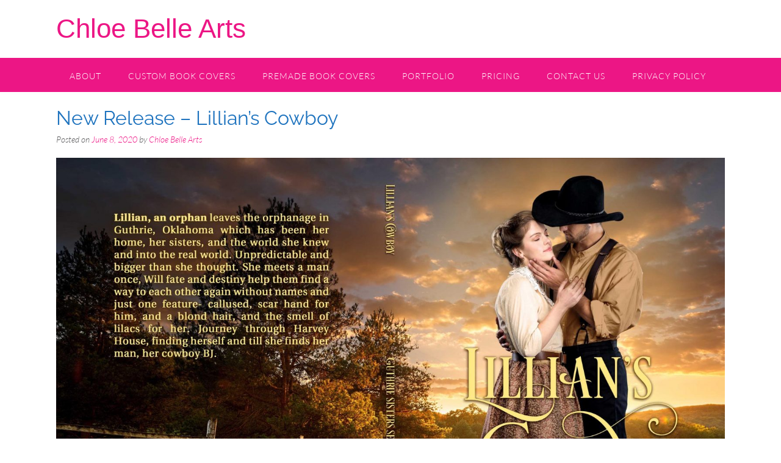

--- FILE ---
content_type: text/html; charset=UTF-8
request_url: http://chloebellearts.com/new-release-lillians-cowboy/
body_size: 19940
content:
<!DOCTYPE html><!-- Panoramic -->
<html lang="en-US">
<head>
<meta charset="UTF-8">
<meta name="viewport" content="width=device-width, initial-scale=1">
<link rel="profile" href="http://gmpg.org/xfn/11">

<meta name='robots' content='index, follow, max-image-preview:large, max-snippet:-1, max-video-preview:-1' />

	<!-- This site is optimized with the Yoast SEO plugin v26.3 - https://yoast.com/wordpress/plugins/seo/ -->
	<title>New Release - Lillian&#039;s Cowboy - Chloe Belle Arts</title>
	<link rel="canonical" href="https://chloebellearts.com/new-release-lillians-cowboy/" />
	<meta property="og:locale" content="en_US" />
	<meta property="og:type" content="article" />
	<meta property="og:title" content="New Release - Lillian&#039;s Cowboy - Chloe Belle Arts" />
	<meta property="og:description" content="Lillian&#8217;s Cowboy (Guthrie Sister Series Book 1) by Christine Clinton Brave but vulnerable orphan, Lillian Guthrie, ventures out into the wild west on her own. When a rough and tumble cowboy named BJ crosses Lillian’s path, their lives take an unexpected turn. However, they meet only for a moment before losing sight of one another. Read More" />
	<meta property="og:url" content="https://chloebellearts.com/new-release-lillians-cowboy/" />
	<meta property="og:site_name" content="Chloe Belle Arts" />
	<meta property="article:published_time" content="2020-06-08T12:16:23+00:00" />
	<meta property="article:modified_time" content="2020-09-18T13:20:30+00:00" />
	<meta property="og:image" content="https://chloebellearts.com/wp-content/uploads/2020/06/Lillians-Cowboy-PB-Promo.jpg" />
	<meta property="og:image:width" content="2400" />
	<meta property="og:image:height" content="1758" />
	<meta property="og:image:type" content="image/jpeg" />
	<meta name="author" content="Chloe Belle Arts" />
	<meta name="twitter:card" content="summary_large_image" />
	<meta name="twitter:label1" content="Written by" />
	<meta name="twitter:data1" content="Chloe Belle Arts" />
	<meta name="twitter:label2" content="Est. reading time" />
	<meta name="twitter:data2" content="1 minute" />
	<script type="application/ld+json" class="yoast-schema-graph">{"@context":"https://schema.org","@graph":[{"@type":"Article","@id":"https://chloebellearts.com/new-release-lillians-cowboy/#article","isPartOf":{"@id":"https://chloebellearts.com/new-release-lillians-cowboy/"},"author":{"name":"Chloe Belle Arts","@id":"http://chloebellearts.com/#/schema/person/cb2b4a4e778f144ce30b4406ac6a5fb0"},"headline":"New Release &#8211; Lillian&#8217;s Cowboy","datePublished":"2020-06-08T12:16:23+00:00","dateModified":"2020-09-18T13:20:30+00:00","mainEntityOfPage":{"@id":"https://chloebellearts.com/new-release-lillians-cowboy/"},"wordCount":108,"publisher":{"@id":"http://chloebellearts.com/#organization"},"image":{"@id":"https://chloebellearts.com/new-release-lillians-cowboy/#primaryimage"},"thumbnailUrl":"http://chloebellearts.com/wp-content/uploads/2020/06/Lillians-Cowboy-PB-Promo.jpg","keywords":["American Historical","Chloe Belle Arts Custom Book Cover Design","Christine Clinton","Cowboy Romance","Custom Book Cover Design","Guthrie Sisters Series","Historical Romance","Western Romance"],"articleSection":["New Releases"],"inLanguage":"en-US"},{"@type":"WebPage","@id":"https://chloebellearts.com/new-release-lillians-cowboy/","url":"https://chloebellearts.com/new-release-lillians-cowboy/","name":"New Release - Lillian's Cowboy - Chloe Belle Arts","isPartOf":{"@id":"http://chloebellearts.com/#website"},"primaryImageOfPage":{"@id":"https://chloebellearts.com/new-release-lillians-cowboy/#primaryimage"},"image":{"@id":"https://chloebellearts.com/new-release-lillians-cowboy/#primaryimage"},"thumbnailUrl":"http://chloebellearts.com/wp-content/uploads/2020/06/Lillians-Cowboy-PB-Promo.jpg","datePublished":"2020-06-08T12:16:23+00:00","dateModified":"2020-09-18T13:20:30+00:00","breadcrumb":{"@id":"https://chloebellearts.com/new-release-lillians-cowboy/#breadcrumb"},"inLanguage":"en-US","potentialAction":[{"@type":"ReadAction","target":["https://chloebellearts.com/new-release-lillians-cowboy/"]}]},{"@type":"ImageObject","inLanguage":"en-US","@id":"https://chloebellearts.com/new-release-lillians-cowboy/#primaryimage","url":"http://chloebellearts.com/wp-content/uploads/2020/06/Lillians-Cowboy-PB-Promo.jpg","contentUrl":"http://chloebellearts.com/wp-content/uploads/2020/06/Lillians-Cowboy-PB-Promo.jpg","width":2400,"height":1758,"caption":"Historical Western Romance"},{"@type":"BreadcrumbList","@id":"https://chloebellearts.com/new-release-lillians-cowboy/#breadcrumb","itemListElement":[{"@type":"ListItem","position":1,"name":"Home","item":"http://chloebellearts.com/"},{"@type":"ListItem","position":2,"name":"New Release &#8211; Lillian&#8217;s Cowboy"}]},{"@type":"WebSite","@id":"http://chloebellearts.com/#website","url":"http://chloebellearts.com/","name":"Chloe Belle Arts","description":"","publisher":{"@id":"http://chloebellearts.com/#organization"},"potentialAction":[{"@type":"SearchAction","target":{"@type":"EntryPoint","urlTemplate":"http://chloebellearts.com/?s={search_term_string}"},"query-input":{"@type":"PropertyValueSpecification","valueRequired":true,"valueName":"search_term_string"}}],"inLanguage":"en-US"},{"@type":"Organization","@id":"http://chloebellearts.com/#organization","name":"Chloe Belle Arts","url":"http://chloebellearts.com/","logo":{"@type":"ImageObject","inLanguage":"en-US","@id":"http://chloebellearts.com/#/schema/logo/image/","url":"http://chloebellearts.com/wp-content/uploads/2018/02/Chloe-Belle-Arts-Logo-2.jpg","contentUrl":"http://chloebellearts.com/wp-content/uploads/2018/02/Chloe-Belle-Arts-Logo-2.jpg","width":512,"height":512,"caption":"Chloe Belle Arts"},"image":{"@id":"http://chloebellearts.com/#/schema/logo/image/"}},{"@type":"Person","@id":"http://chloebellearts.com/#/schema/person/cb2b4a4e778f144ce30b4406ac6a5fb0","name":"Chloe Belle Arts","image":{"@type":"ImageObject","inLanguage":"en-US","@id":"http://chloebellearts.com/#/schema/person/image/","url":"https://secure.gravatar.com/avatar/3e5cc6a24aa14b2b238de846e8523f44b269d9ecf7375abc9c25dbae00ffe394?s=96&d=mm&r=g","contentUrl":"https://secure.gravatar.com/avatar/3e5cc6a24aa14b2b238de846e8523f44b269d9ecf7375abc9c25dbae00ffe394?s=96&d=mm&r=g","caption":"Chloe Belle Arts"},"url":"http://chloebellearts.com/author/belle/"}]}</script>
	<!-- / Yoast SEO plugin. -->


<link rel='dns-prefetch' href='//fonts.googleapis.com' />
<link rel="alternate" type="application/rss+xml" title="Chloe Belle Arts &raquo; Feed" href="http://chloebellearts.com/feed/" />
<link rel="alternate" type="application/rss+xml" title="Chloe Belle Arts &raquo; Comments Feed" href="http://chloebellearts.com/comments/feed/" />
<link rel="alternate" title="oEmbed (JSON)" type="application/json+oembed" href="http://chloebellearts.com/wp-json/oembed/1.0/embed?url=http%3A%2F%2Fchloebellearts.com%2Fnew-release-lillians-cowboy%2F" />
<link rel="alternate" title="oEmbed (XML)" type="text/xml+oembed" href="http://chloebellearts.com/wp-json/oembed/1.0/embed?url=http%3A%2F%2Fchloebellearts.com%2Fnew-release-lillians-cowboy%2F&#038;format=xml" />
<style id='wp-img-auto-sizes-contain-inline-css' type='text/css'>
img:is([sizes=auto i],[sizes^="auto," i]){contain-intrinsic-size:3000px 1500px}
/*# sourceURL=wp-img-auto-sizes-contain-inline-css */
</style>

<style id='wp-emoji-styles-inline-css' type='text/css'>

	img.wp-smiley, img.emoji {
		display: inline !important;
		border: none !important;
		box-shadow: none !important;
		height: 1em !important;
		width: 1em !important;
		margin: 0 0.07em !important;
		vertical-align: -0.1em !important;
		background: none !important;
		padding: 0 !important;
	}
/*# sourceURL=wp-emoji-styles-inline-css */
</style>
<style id='classic-theme-styles-inline-css' type='text/css'>
/*! This file is auto-generated */
.wp-block-button__link{color:#fff;background-color:#32373c;border-radius:9999px;box-shadow:none;text-decoration:none;padding:calc(.667em + 2px) calc(1.333em + 2px);font-size:1.125em}.wp-block-file__button{background:#32373c;color:#fff;text-decoration:none}
/*# sourceURL=/wp-includes/css/classic-themes.min.css */
</style>
<link rel='stylesheet' id='foobox-free-min-css' href='http://chloebellearts.com/wp-content/plugins/foobox-image-lightbox/free/css/foobox.free.min.css?ver=2.7.35' type='text/css' media='all' />
<link rel='stylesheet' id='panoramic-fonts-css' href='https://fonts.googleapis.com/css?family=Kaushan+Script%3A400%7CLato%3A300%2C300italic%2C400%2C400italic%2C600%2C600italic%2C700%2C700italic%7CRaleway%3A300%2C300italic%2C400%2C400italic%2C500%2C500italic%2C600%2C600italic%2C700%2C700italic&#038;subset=latin%2Clatin-ext&#038;ver=1.1.84' type='text/css' media='all' />
<link rel='stylesheet' id='panoramic-header-standard-css' href='http://chloebellearts.com/wp-content/themes/panoramic/library/css/header-standard.css?ver=1.1.84' type='text/css' media='all' />
<link rel='stylesheet' id='otb-font-awesome-otb-font-awesome-css' href='http://chloebellearts.com/wp-content/themes/panoramic/library/fonts/otb-font-awesome/css/otb-font-awesome.css?ver=4.7.0' type='text/css' media='all' />
<link rel='stylesheet' id='otb-font-awesome-font-awesome-min-css' href='http://chloebellearts.com/wp-content/themes/panoramic/library/fonts/otb-font-awesome/css/font-awesome.min.css?ver=4.7.0' type='text/css' media='all' />
<link rel='stylesheet' id='panoramic-style-css' href='http://chloebellearts.com/wp-content/themes/panoramic/style.css?ver=1.1.84' type='text/css' media='all' />
<link rel='stylesheet' id='panoramic_customizer_theme_fonts-css' href='//fonts.googleapis.com/css?family=Raleway%3Aregular%2C100%2C300%2C600%2C700%2C800|Lato%3Aregular%2Citalic%2C100%2C300%2C700%26subset%3Dlatin%2C' type='text/css' media='screen' />
<link rel='stylesheet' id='elementor-icons-css' href='http://chloebellearts.com/wp-content/plugins/elementor/assets/lib/eicons/css/elementor-icons.min.css?ver=5.44.0' type='text/css' media='all' />
<link rel='stylesheet' id='elementor-frontend-css' href='http://chloebellearts.com/wp-content/plugins/elementor/assets/css/frontend.min.css?ver=3.33.0' type='text/css' media='all' />
<link rel='stylesheet' id='elementor-post-2260-css' href='http://chloebellearts.com/wp-content/uploads/elementor/css/post-2260.css?ver=1762893194' type='text/css' media='all' />
<link rel='stylesheet' id='font-awesome-5-all-css' href='http://chloebellearts.com/wp-content/plugins/elementor/assets/lib/font-awesome/css/all.min.css?ver=3.33.0' type='text/css' media='all' />
<link rel='stylesheet' id='font-awesome-4-shim-css' href='http://chloebellearts.com/wp-content/plugins/elementor/assets/lib/font-awesome/css/v4-shims.min.css?ver=3.33.0' type='text/css' media='all' />
<link rel='stylesheet' id='widget-image-css' href='http://chloebellearts.com/wp-content/plugins/elementor/assets/css/widget-image.min.css?ver=3.33.0' type='text/css' media='all' />
<link rel='stylesheet' id='widget-divider-css' href='http://chloebellearts.com/wp-content/plugins/elementor/assets/css/widget-divider.min.css?ver=3.33.0' type='text/css' media='all' />
<link rel='stylesheet' id='elementor-post-2474-css' href='http://chloebellearts.com/wp-content/uploads/elementor/css/post-2474.css?ver=1763040554' type='text/css' media='all' />
<link rel='stylesheet' id='elementor-gf-local-raleway-css' href='http://chloebellearts.com/wp-content/uploads/elementor/google-fonts/css/raleway.css?ver=1746198198' type='text/css' media='all' />
<link rel='stylesheet' id='elementor-gf-local-lato-css' href='http://chloebellearts.com/wp-content/uploads/elementor/google-fonts/css/lato.css?ver=1746198199' type='text/css' media='all' />
<link rel='stylesheet' id='elementor-icons-shared-0-css' href='http://chloebellearts.com/wp-content/plugins/elementor/assets/lib/font-awesome/css/fontawesome.min.css?ver=5.15.3' type='text/css' media='all' />
<link rel='stylesheet' id='elementor-icons-fa-brands-css' href='http://chloebellearts.com/wp-content/plugins/elementor/assets/lib/font-awesome/css/brands.min.css?ver=5.15.3' type='text/css' media='all' />
<script type="text/javascript" src="http://chloebellearts.com/wp-includes/js/jquery/jquery.min.js?ver=3.7.1" id="jquery-core-js"></script>
<script type="text/javascript" src="http://chloebellearts.com/wp-includes/js/jquery/jquery-migrate.min.js?ver=3.4.1" id="jquery-migrate-js"></script>
<script type="text/javascript" id="foobox-free-min-js-before">
/* <![CDATA[ */
/* Run FooBox FREE (v2.7.35) */
var FOOBOX = window.FOOBOX = {
	ready: true,
	disableOthers: false,
	o: {wordpress: { enabled: true }, countMessage:'image %index of %total', captions: { dataTitle: ["captionTitle","title","elementorLightboxTitle"], dataDesc: ["captionDesc","description","elementorLightboxDescription"] }, rel: '', excludes:'.fbx-link,.nofoobox,.nolightbox,a[href*="pinterest.com/pin/create/button/"]', affiliate : { enabled: false }},
	selectors: [
		".foogallery-container.foogallery-lightbox-foobox", ".foogallery-container.foogallery-lightbox-foobox-free", ".gallery", ".wp-block-gallery", ".wp-caption", ".wp-block-image", "a:has(img[class*=wp-image-])", ".foobox"
	],
	pre: function( $ ){
		// Custom JavaScript (Pre)
		
	},
	post: function( $ ){
		// Custom JavaScript (Post)
		
		// Custom Captions Code
		
	},
	custom: function( $ ){
		// Custom Extra JS
		
	}
};
//# sourceURL=foobox-free-min-js-before
/* ]]> */
</script>
<script type="text/javascript" src="http://chloebellearts.com/wp-content/plugins/foobox-image-lightbox/free/js/foobox.free.min.js?ver=2.7.35" id="foobox-free-min-js"></script>
<script type="text/javascript" src="http://chloebellearts.com/wp-content/plugins/elementor/assets/lib/font-awesome/js/v4-shims.min.js?ver=3.33.0" id="font-awesome-4-shim-js"></script>
<link rel="https://api.w.org/" href="http://chloebellearts.com/wp-json/" /><link rel="alternate" title="JSON" type="application/json" href="http://chloebellearts.com/wp-json/wp/v2/posts/2474" /><link rel="EditURI" type="application/rsd+xml" title="RSD" href="http://chloebellearts.com/xmlrpc.php?rsd" />
<meta name="generator" content="WordPress 6.9" />
<link rel='shortlink' href='http://chloebellearts.com/?p=2474' />
<!-- Analytics by WP Statistics - https://wp-statistics.com -->
<style type="text/css">


/* Minimum slider width */
.panoramic-slider-container.default .slider .slide img {
	min-width: 600px;
}
	

/* Mobile Menu and other mobile stylings */
@media only screen and (max-width: 960px) {
	.main-navigation.translucent {
		position: relative;
	}
	
	.main-navigation.translucent {
		background-color: #006489 !important;
	}

	#main-menu.panoramic-mobile-menu-standard-color-scheme {
		background-color: #006489;
	}	
	
	.slider-placeholder {
		display: none;
	}
	
	.header-image .overlay,
	.panoramic-slider-container.default .slider .slide .overlay {
		top: 25%;
    }
	
	.panoramic-slider-container.default .prev.top-padded,
	.panoramic-slider-container.default .next.top-padded{
		margin-top: -26px;
	}
	.header-image .overlay.top-padded,
	.panoramic-slider-container.default .slider .slide .overlay.top-padded {
		padding-top: 0;
	}

	/* Menu toggle button */
    .header-menu-button {
	    display: block;
	    padding: 16px 18px;
	    color: #FFF;
	    text-transform: uppercase;
    	text-align: center;
	    cursor: pointer;
	}
	.header-menu-button .otb-fa.otb-fa-bars,
	.header-menu-button .fa-solid.fa-bars {
    	font-size: 28px;
		color: #FFFFFF;
	}
	
	/* Menu close button */
    .main-menu-close {
        display: block;
    	background-color: rgba(0, 0, 0, 0.2);
    	border-radius: 100%;
        position: absolute;
        top: 15px;
        left: 15px;
        font-size: 26px;
        color: #FFFFFF;
        text-align: center;
        padding: 0 6px 0 10px;
        height: 36px;
    	width: 36px;
        line-height: 33px;
        cursor: pointer;
    	
	    -webkit-transition: all 0.2s ease 0s;
	     -moz-transition: all 0.2s ease 0s;
	      -ms-transition: all 0.2s ease 0s;
	       -o-transition: all 0.2s ease 0s;
	          transition: all 0.2s ease 0s;

    }

	body.font-awesome-latest .main-menu-close {
		padding: 0 2px 0 4px;
		font-size: 23px;
		line-height: 35px;
	}
    
	.main-menu-close:hover .otb-fa,
    .main-menu-close:hover .fa-solid {
    	font-weight: 700 !important;
	}
    .main-menu-close .otb-fa-angle-left {
        position: relative;
        left: -4px;
    }
    
	.main-menu-close .fa-angle-left {
		position: relative;
        left: -5px;
    }
    	
    .main-navigation ul {
        display: block;
    }

    .main-navigation #main-menu {
        color: #FFFFFF;
        box-shadow: 1px 0 1px rgba(255, 255, 255, 0.04) inset;
        position: fixed;
        top: 0;
        right: -280px;
        width: 280px;
        max-width: 100%;
        -ms-box-sizing: border-box;
        -moz-box-sizing: border-box;
        -webkit-box-sizing: border-box;
        box-sizing: border-box;
        padding: 70px 0 30px 0;
        z-index: 100000;
        height: 100%;
        overflow: auto;
        -webkit-transition: right 0.4s ease 0s;
        -moz-transition: right 0.4s ease 0s;
        -ms-transition: right 0.4s ease 0s;
        -o-transition: right 0.4s ease 0s;
        transition: right 0.4s ease 0s;
    }
    #main-menu .menu {
    	border-top-width: 1px;
    	border-top-style: solid;
	}
    #main-menu.panoramic-mobile-menu-standard-color-scheme .menu {
    	border-top-color: #FFFFFF;
	}
	.main-navigation li {
        display: block;
        float: none;
        position: relative;
    }
    .main-navigation li a {
    	white-space: normal !important;
    	border-bottom-width: 1px;
    	border-bottom-style: solid;
		box-shadow: none;
		display: block;
		color: #FFFFFF;
        float: none;
        padding: 10px 22px;
        font-size: 14px;
        text-align: left;
  	}
    #main-menu.panoramic-mobile-menu-standard-color-scheme li a {
    	border-bottom-color: #FFFFFF;
	}
    #main-menu.panoramic-mobile-menu-standard-color-scheme li a:hover {
    	background-color: rgba(0, 0, 0, 0.2); 
  	}
    .main-navigation ul ul a {
    	text-transform: none;
  	}
    .main-navigation ul ul li:last-child a,
    .main-navigation ul ul li a {
        padding: 6px 30px;
        width: auto;
    }
    .main-navigation ul ul ul li a {
        padding: 6px 39px !important;
    }
    .main-navigation ul ul ul ul li a {
    	
        padding: 6px 47px !important;
    }
    .main-navigation ul ul ul ul ul li a {
        padding: 6px 55px !important;
    }

    .main-navigation ul ul {
        position: relative !important;
    	box-shadow: none;
        top: 0 !important;
        left: 0 !important;
        float: none !important;
    	background-color: transparent;
    	opacity: 1;
    	visibility: visible;
        padding: 0;
        margin: 0;
        display: none;
    	border-top: none;
    }
	.main-navigation ul ul ul {
		left: 0 !important;
	}
	.menu-dropdown-btn {
    	display: block;
    }
    .open-page-item > ul.children,
    .open-page-item > ul.sub-menu {
    	display: block !important;
    }
	.open-page-item .otb-fa-angle-down,
	.open-page-item .fa-angle-down {
		color: #FFFFFF;
    	font-weight: 700 !important;
    }
    
    /* 1st level selected item */
    #main-menu.panoramic-mobile-menu-standard-color-scheme a:hover,
	#main-menu.panoramic-mobile-menu-standard-color-scheme li.current-menu-item > a,
	#main-menu.panoramic-mobile-menu-standard-color-scheme li.current_page_item > a,
	#main-menu.panoramic-mobile-menu-standard-color-scheme li.current-menu-parent > a,
	#main-menu.panoramic-mobile-menu-standard-color-scheme li.current_page_parent > a,
	#main-menu.panoramic-mobile-menu-standard-color-scheme li.current-menu-ancestor > a,
	#main-menu.panoramic-mobile-menu-standard-color-scheme li.current_page_ancestor > a {
		background-color: rgba(0, 0, 0, 0.2) !important;
	}

	/* 2nd level selected item */
	#main-menu.panoramic-mobile-menu-standard-color-scheme ul ul li.current-menu-item > a,
	#main-menu.panoramic-mobile-menu-standard-color-scheme ul ul li.current_page_item > a,
	#main-menu.panoramic-mobile-menu-standard-color-scheme ul ul li.current-menu-parent > a,
	#main-menu.panoramic-mobile-menu-standard-color-scheme ul ul li.current_page_parent > a,
	#main-menu.panoramic-mobile-menu-standard-color-scheme ul ul li.current-menu-ancestor > a,
	#main-menu.panoramic-mobile-menu-standard-color-scheme ul ul li.current_page_ancestor > a {
		background-color: rgba(0, 0, 0, 0.2);
	}
	
	/* 3rd level selected item */
	#main-menu.panoramic-mobile-menu-standard-color-scheme ul ul ul li.current-menu-item > a,
	#main-menu.panoramic-mobile-menu-standard-color-scheme ul ul ul li.current_page_item > a,
	#main-menu.panoramic-mobile-menu-standard-color-scheme ul ul ul li.current-menu-parent > a,
	#main-menu.panoramic-mobile-menu-standard-color-scheme ul ul ul li.current_page_parent > a,
	#main-menu.panoramic-mobile-menu-standard-color-scheme ul ul ul li.current-menu-ancestor > a,
	#main-menu.panoramic-mobile-menu-standard-color-scheme ul ul ul li.current_page_ancestor > a {
		background-color: rgba(0, 0, 0, 0.2);
	}

}

</style>
<meta name="generator" content="Elementor 3.33.0; features: additional_custom_breakpoints; settings: css_print_method-external, google_font-enabled, font_display-auto">
			<style>
				.e-con.e-parent:nth-of-type(n+4):not(.e-lazyloaded):not(.e-no-lazyload),
				.e-con.e-parent:nth-of-type(n+4):not(.e-lazyloaded):not(.e-no-lazyload) * {
					background-image: none !important;
				}
				@media screen and (max-height: 1024px) {
					.e-con.e-parent:nth-of-type(n+3):not(.e-lazyloaded):not(.e-no-lazyload),
					.e-con.e-parent:nth-of-type(n+3):not(.e-lazyloaded):not(.e-no-lazyload) * {
						background-image: none !important;
					}
				}
				@media screen and (max-height: 640px) {
					.e-con.e-parent:nth-of-type(n+2):not(.e-lazyloaded):not(.e-no-lazyload),
					.e-con.e-parent:nth-of-type(n+2):not(.e-lazyloaded):not(.e-no-lazyload) * {
						background-image: none !important;
					}
				}
			</style>
			
<!-- Begin Custom CSS -->
<style type="text/css" id="out-the-box-custom-css">
a,
                .header-image .overlay .opacity h1,
				.header-image .overlay .opacity h2,
                .panoramic-slider-container.default .slider .slide .overlay .opacity h1,
				.panoramic-slider-container.default .slider .slide .overlay .opacity h2,
				.search-btn .otb-fa-search,
                .search-btn .fa-search,
				.site-title a,
				.widget-area .widget a,
                .rpwe-title a,
                .rpwe-block .rpwe-comment,
				.search-button .otb-fa-search,
                .search-button .fa-search,
				.info-text em,
				.woocommerce .woocommerce-breadcrumb a,
				.woocommerce-page .woocommerce-breadcrumb a,
				.woocommerce div.product .woocommerce-tabs ul.tabs li a:hover,
				.woocommerce div.product .woocommerce-tabs ul.tabs li.active a,
				.color-text,
				.panoramic-page-builders-use-theme-styles .elementor-widget-icon.elementor-view-default .elementor-icon,
				.panoramic-page-builders-use-theme-styles .elementor-widget-icon.elementor-view-framed .elementor-icon,
				.panoramic-page-builders-use-theme-styles .elementor-widget-icon-box.elementor-view-default .elementor-icon,
				.panoramic-page-builders-use-theme-styles .elementor-widget-icon-box.elementor-view-framed .elementor-icon,
                
				.panoramic-bookingpress-use-theme-styles .bpa-front-tabs--vertical-left .bpa-front-tab-menu .bpa-front-tab-menu--item.__bpa-is-active,
				.panoramic-bookingpress-use-theme-styles .bpa-front-tabs .bpa-front-module--booking-summary .bpa-front-module--bs-amount-details .bpa-front-module--bs-ad--price,
				.panoramic-bookingpress-use-theme-styles .bpa-front-tabs--vertical-left .bpa-front-tab-menu .bpa-front-tab-menu--item.__bpa-is-active::before,
				.panoramic-bookingpress-use-theme-styles .bpa-custom-datepicker .el-year-table td.today .cell,
				.panoramic-bookingpress-use-theme-styles .bpa-custom-datepicker .el-month-table td.today .cell,
				.panoramic-bookingpress-use-theme-styles .bpa-front--dt__calendar .vc-day.is-today .vc-day-content,
				.panoramic-bookingpress-use-theme-styles .bpa-front-form-control--checkbox .el-checkbox__input.is-checked + .el-checkbox__label,
				.panoramic-bookingpress-use-theme-styles .bpa-tn__dropdown-menu .bpa-tn__dropdown-item a.bpa-tm__item.__bpa-is-active,
				.panoramic-bookingpress-use-theme-styles .bpa-tn__dropdown-menu .bpa-tn__dropdown-item a.bpa-tm__item.__bpa-is-active span,
				.panoramic-bookingpress-use-theme-styles .bpa-front-ma--pagination-wrapper .el-pager li:hover,
				.panoramic-bookingpress-use-theme-styles .bpa-vac-pd__item.__bpa-pd-is-total-item .bpa-vac-pd__val,
				.panoramic-bookingpress-use-theme-styles .el-date-picker__header-label.active, .el-date-picker__header-label:hover,
				.panoramic-bookingpress-use-theme-styles .el-date-table td.available:hover,
				.panoramic-bookingpress-use-theme-styles .el-date-table td.today:not(.current) span,
				.panoramic-bookingpress-use-theme-styles .el-month-table td .cell:hover,
				.panoramic-bookingpress-use-theme-styles .el-month-table td.current:not(.disabled) .cell,
				.panoramic-bookingpress-use-theme-styles .el-year-table td .cell:hover,
				.panoramic-bookingpress-use-theme-styles .el-year-table td.current:not(.disabled) .cell,
				.panoramic-bookingpress-use-theme-styles .el-picker-panel__content .el-date-table td:not(.next-month):not(.prev-month):not(.today):not(.current) span:hover,
				.panoramic-bookingpress-use-theme-styles .el-picker-panel__content .el-date-table td:not(.current):not(.today) span:hover,
				.panoramic-bookingpress-use-theme-styles .bpa-front-cp-custom-popover .el-year-table td.today .cell,
				.panoramic-bookingpress-use-theme-styles .bpa-front-cp-custom-popover .el-month-table td.today .cell,
				.panoramic-bookingpress-use-theme-styles .bpa-custom-datepicker .el-year-table td.today .cell,
				.panoramic-bookingpress-use-theme-styles .bpa-custom-datepicker .el-month-table td.today .cell,
				.panoramic-bookingpress-use-theme-styles .bpa-tn__dropdown-menu .bpa-tn__dropdown-item a.bpa-tm__item.__bpa-is-active,
				.panoramic-bookingpress-use-theme-styles .bpa-tn__dropdown-menu .bpa-tn__dropdown-item a.bpa-tm__item.__bpa-is-active span,
				.panoramic-bookingpress-use-theme-styles .bpa-front-ma--pagination-wrapper .el-pager li:hover,
				.panoramic-bookingpress-use-theme-styles .bpa-vac-pd__item.__bpa-pd-is-total-item .bpa-vac-pd__val,
				.panoramic-bookingpress-use-theme-styles .el-date-picker__header-label.active,
				.panoramic-bookingpress-use-theme-styles .el-date-picker__header-label:hover,
				.panoramic-bookingpress-use-theme-styles .el-date-table td.available:hover,
				.panoramic-bookingpress-use-theme-styles .el-date-table td.today:not(.current) span,
				.panoramic-bookingpress-use-theme-styles .el-month-table td .cell:hover,
				.panoramic-bookingpress-use-theme-styles .el-month-table td.current:not(.disabled) .cell,
				.panoramic-bookingpress-use-theme-styles .el-year-table td .cell:hover,
				.panoramic-bookingpress-use-theme-styles .el-year-table td.current:not(.disabled) .cell,
				.panoramic-bookingpress-use-theme-styles .el-picker-panel__content .el-date-table td:not(.next-month):not(.prev-month):not(.today):not(.current) span:hover,
				.panoramic-bookingpress-use-theme-styles .el-picker-panel__content .el-date-table td:not(.current):not(.today) span:hover,
				.panoramic-bookingpress-use-theme-styles .bpa-front-cp-custom-popover .el-year-table td.today .cell,
				.panoramic-bookingpress-use-theme-styles .bpa-front-cp-custom-popover .el-month-table td.today .cell,
				.panoramic-bookingpress-use-theme-styles .bpa-custom-datepicker .el-year-table td.today .cell,
				.panoramic-bookingpress-use-theme-styles .bpa-custom-datepicker .el-month-table td.today .cell,
                
                .wp-block-search__button-inside.wp-block-search__button-inside.wp-block-search__icon-button .wp-block-search__button,
                .wc-block-mini-cart__footer .wc-block-mini-cart__footer-actions .wc-block-components-button.outlined{color:#ec1685;}.wp-block-search__button-inside.wp-block-search__icon-button .wp-block-search__button{stroke:#ec1685;}.panoramic-bookingpress-use-theme-styles .bpa-front-module--category .bpa-front-cat-items .bpa-front-ci-pill.el-tag.__bpa-is-active svg,
				.panoramic-bookingpress-use-theme-styles .bpa-front-module--service-item .bpa-front-si-card .bpa-front-si-card--checkmark-icon svg,
				.panoramic-bookingpress-use-theme-styles .bpa-front-dcw__vector .bpa-front-dcw__vector-primary-color,
				.panoramic-bookingpress-use-theme-styles .bpa-front-loader-cl-primary,
				.panoramic-bookingpress-use-theme-styles .bpa-tn__dropdown-menu .bpa-tn__dropdown-item a.bpa-tm__item.__bpa-is-active svg,
				.panoramic-bookingpress-use-theme-styles .bpa-front-data-empty-view--my-bookings .bpa-front-dev__primary-bg,
				.panoramic-bookingpress-use-theme-styles .bpa-front-module--booking-summary .bpa-front-module--bs-head .bpa-head__vector-item,
				.panoramic-bookingpress-use-theme-styles .bpa-front-module--confirmation .bpa-head__vector--confirmation .bpa-head__vector-item,
				.panoramic-bookingpress-use-theme-styles .bpa-front-thankyou-module-container .bpa-front-tmc__head .bpa-front-tmc__vector--confirmation .bpa-head__vector-item,
        		.panoramic-bookingpress-use-theme-styles .bpa-front-loader-cl-primary,
				.panoramic-bookingpress-use-theme-styles .bpa-front-data-empty-view .bpa-front-dev__primary-bg,
				.panoramic-bookingpress-use-theme-styles .bpa-front__no-timeslots-body svg .bpa-front-dev__primary-bg{fill:#ec1685 !important;}div.wpforms-container form.wpforms-form input[type="text"]:focus,
				div.wpforms-container form.wpforms-form input[type="email"]:focus,
				div.wpforms-container form.wpforms-form input[type="tel"]:focus,
				div.wpforms-container form.wpforms-form input[type="url"]:focus,
				div.wpforms-container form.wpforms-form input[type="password"]:focus,
				div.wpforms-container form.wpforms-form input[type="search"]:focus,
				div.wpforms-container form.wpforms-form select:focus,
				div.wpforms-container form.wpforms-form textarea:focus,
				.panoramic-bbpress-use-theme-styles #bbpress-forums div.bbp-the-content-wrapper textarea.bbp-the-content:focus,
				.panoramic-bbpress-use-theme-styles #bbpress-forums fieldset.bbp-form input[type="text"]:focus,
				input[type="text"]:focus,
				input[type="email"]:focus,
				input[type="tel"]:focus,
				input[type="url"]:focus,
				input[type="password"]:focus,
				input[type="search"]:focus,
				select:focus,
				textarea:focus,
				.panoramic-page-builders-use-theme-styles .elementor-widget-icon.elementor-view-framed .elementor-icon,
				.panoramic-page-builders-use-theme-styles .elementor-widget-icon-box.elementor-view-framed .elementor-icon,
				.wp-block-search.wp-block-search__button-inside .wp-block-search__inside-wrapper:focus-within,
				
				.panoramic-bookingpress-use-theme-styles .bpa-front-form-control input:focus,
				.panoramic-bookingpress-use-theme-styles .bpa-front-form-control .el-textarea__inner:focus,
				.panoramic-bookingpress-use-theme-styles .el-date-picker__time-header .el-input .el-input__inner:focus,
				.panoramic-bookingpress-use-theme-styles .bpa-front-module--service-item.__bpa-is-selected .bpa-front-si-card,
				.panoramic-bookingpress-use-theme-styles .bpa-front-module--category .bpa-front-cat-items .bpa-front-ci-pill.el-tag.__bpa-is-active,
				.panoramic-bookingpress-use-theme-styles .bpa-front-module--category .bpa-front-cat-items .bpa-front-ci-pill.el-tag:hover,
				.panoramic-bookingpress-use-theme-styles .bpa-front--dt__time-slots .bpa-front--dt__ts-body .bpa-front--dt__ts-body--row .bpa-front--dt__ts-body--items .bpa-front--dt__ts-body--item:hover,
				.panoramic-bookingpress-use-theme-styles .bpa-front-tabs--vertical-left .bpa-front-tab-menu .bpa-front-tab-menu--item.__bpa-is-active .bpa-front-tm--item-icon,
				.panoramic-bookingpress-use-theme-styles .bpa-front-module--payment-methods .bpa-front-module--pm-body .bpa-front-module--pm-body__item.__bpa-is-selected,
				.panoramic-bookingpress-use-theme-styles .bpa-front-module--payment-methods .bpa-front-module--pm-body .bpa-front-module--pm-body__item.__is-selected,
				.panoramic-bookingpress-use-theme-styles .bpa-front-form-control--checkbox .el-checkbox__input.is-checked .el-checkbox__inner,
				.panoramic-bookingpress-use-theme-styles .bpa-front-form-control--checkbox .el-checkbox__inner:hover,
				.panoramic-bookingpress-use-theme-styles .el-radio__input.is-checked .el-radio__inner,
				.panoramic-bookingpress-use-theme-styles .bpa-front--dt__time-slots .bpa-front--dt__ts-body .bpa-front--dt__ts-body--row .bpa-front--dt__ts-body--items .bpa-front--dt__ts-body--item.__bpa-is-selected,
				.panoramic-bookingpress-use-theme-styles .bpa-front-module--atc-wrapper .bpa-front-btn:hover,
				.panoramic-bookingpress-use-theme-styles .bpa-front-btn--primary,
				.panoramic-bookingpress-use-theme-styles .bpa-ma-vac--action-btn-group .bpa-front-btn:hover,
				.panoramic-bookingpress-use-theme-styles .bpa-front-ma--pagination-wrapper .btn-prev:hover,
				.panoramic-bookingpress-use-theme-styles .bpa-front-ma--pagination-wrapper .btn-next:hover,
				.panoramic-bookingpress-use-theme-styles .bpa-front-btn--primary:hover,
				.panoramic-bookingpress-use-theme-styles .bpa-front-ma--pagination-wrapper .el-pager li.active,
				.panoramic-bookingpress-use-theme-styles .bpa-front-ma--pagination-wrapper .el-pager li:hover{border-color:#ec1685 !important;}.main-navigation,
				.main-navigation ul ul,
				#comments .form-submit #submit,
				.search-block .search-submit,
				.no-results-btn,
				button,
        		a.button,
        		.widget-area .widget a.button,
				.panoramic-page-builders-use-theme-styles .widget_sow-button .ow-button-base a,
				.panoramic-page-builders-use-theme-styles .elementor-widget-button .elementor-button,
				.panoramic-page-builders-use-theme-styles .elementor-widget-icon.elementor-view-stacked .elementor-icon,
				input[type="button"],
				input[type="reset"],
				input[type="submit"],
        		p.woocommerce-store-notice.demo_store,
				.woocommerce ul.products li.product a.add_to_cart_button,
				.woocommerce-page ul.products li.product a.add_to_cart_button,
				.woocommerce ul.products li.product a.button.product_type_simple,
				.woocommerce-page ul.products li.product a.button.product_type_simple,
        		.woocommerce button.button,
				.woocommerce button.button.alt,
				.woocommerce a.button.alt,
				.woocommerce-page button.button.alt,
				.woocommerce input.button.alt,
				.woocommerce-page #content input.button.alt,
				.woocommerce .cart-collaterals .shipping_calculator .button,
				.woocommerce-page .cart-collaterals .shipping_calculator .button,
				.woocommerce a.button,
				.woocommerce-page a.button,
				.woocommerce input.button,
				.woocommerce-page #content input.button,
				.woocommerce-page input.button,
				.woocommerce #review_form #respond .form-submit input,
				.woocommerce-page #review_form #respond .form-submit input,
				.woocommerce #respond input#submit.alt.disabled,
				.woocommerce #respond input#submit.alt.disabled:hover,
				.woocommerce #respond input#submit.alt:disabled,
				.woocommerce #respond input#submit.alt:disabled:hover,
				.woocommerce #respond input#submit.alt:disabled[disabled],
				.woocommerce #respond input#submit.alt:disabled[disabled]:hover,
        		
				.woocommerce button.button:disabled,
				.woocommerce button.button:disabled[disabled],
				.woocommerce button.button:disabled:hover,
				.woocommerce button.button:disabled[disabled]:hover,
				.woocommerce button.button.alt:disabled,
				.woocommerce button.button.alt:disabled[disabled],
				.woocommerce button.button.alt:disabled,
				.woocommerce button.button.alt:disabled:hover,
				.woocommerce button.button.alt:disabled[disabled],
				.woocommerce button.button.alt:disabled[disabled]:hover,
				.woocommerce button.button,
				.woocommerce button.button.alt,
				.woocommerce button.button.alt.disabled,
				.woocommerce button.button.alt.disabled:hover,
				.woocommerce a.button.alt,
				.woocommerce-page button.button.alt,
				.woocommerce input.button.alt,

        		.widget_search .search-submit,
				.widget_product_search .search-submit,
				.wpcf7-submit,
        		div.wpforms-container form.wpforms-form input[type=submit],
				div.wpforms-container form.wpforms-form button[type=submit],
				div.wpforms-container form.wpforms-form .wpforms-page-button,
        		html #infinite-handle span button,
				.site-footer-bottom-bar,
        		.panoramic-page-builders-use-theme-styles .testimonials .sow-slider-base .sow-slide-nav,
        		.panoramic-page-builders-use-theme-styles .elementor-widget-icon-box.elementor-view-stacked .elementor-icon,

				.panoramic-bookingpress-use-theme-styles .bpa-front-tabs--vertical-left .bpa-front-tab-menu .bpa-front-tab-menu--item.__bpa-is-active .bpa-front-tm--item-icon,
				.panoramic-bookingpress-use-theme-styles .bpa-front-tabs--vertical-left .bpa-front-tab-menu .bpa-front-tab-menu--item.__bpa-is-active span,
				.panoramic-bookingpress-use-theme-styles .bpa-front-module--service-item .bpa-front-si-card .bpa-front-si__card-body strong.--is-service-price,
				.panoramic-bookingpress-use-theme-styles .bpa-front-btn--primary,
				.panoramic-bookingpress-use-theme-styles .bpa-front-btn--primary:focus,
				.panoramic-bookingpress-use-theme-styles .bpa-front-ma--pagination-wrapper .el-pager li.active,
				.panoramic-bookingpress-use-theme-styles .bpa-ma-vac--action-btn-group .bpa-front-btn:hover,
				.panoramic-bookingpress-use-theme-styles .bpa-front-ma-table-actions-wrap .bpa-front-btn--icon-without-box:hover,
				.panoramic-bookingpress-use-theme-styles .el-date-table td.current:not(.disabled) span,
				.panoramic-bookingpress-use-theme-styles .bpa-front--dt__calendar .vc-day .vc-highlights .vc-day-layer .vc-highlight,
        		
				.woocommerce .widget_price_filter .ui-slider .ui-slider-handle,
				.woocommerce .widget_price_filter .ui-slider .ui-slider-range,
        		.wp-block-search__button,
        		.wc-block-components-button:not(.is-link).contained,
				.wc-block-components-button:not(.is-link).outlined:hover,
        		.wc-block-grid__product-add-to-cart.wp-block-button .wp-block-button__link{background-color:#ec1685;}.panoramic-bookingpress-use-theme-styles .bpa-front-tabs--vertical-left .bpa-front-tab-menu .bpa-front-tab-menu--item.__bpa-is-active .bpa-front-tm--item-icon,
				.panoramic-bookingpress-use-theme-styles .bpa-front-tabs--vertical-left .bpa-front-tab-menu .bpa-front-tab-menu--item.__bpa-is-active span,
				.panoramic-bookingpress-use-theme-styles .bpa-front-module--service-item .bpa-front-si-card .bpa-front-si__card-body strong.--is-service-price,
				.panoramic-bookingpress-use-theme-styles .bpa-front-btn--primary,
				.panoramic-bookingpress-use-theme-styles .bpa-front-btn--primary:focus,
				.panoramic-bookingpress-use-theme-styles .bpa-front-ma--pagination-wrapper .el-pager li.active,
				.panoramic-bookingpress-use-theme-styles .bpa-ma-vac--action-btn-group .bpa-front-btn:hover,
				.panoramic-bookingpress-use-theme-styles .bpa-front-ma-table-actions-wrap .bpa-front-btn--icon-without-box:hover,
				.panoramic-bookingpress-use-theme-styles .el-date-table td.current:not(.disabled) span,
				.panoramic-bookingpress-use-theme-styles .bpa-front--dt__calendar .vc-day .vc-highlights .vc-day-layer .vc-highlight{background-color:#ec1685 !important;}.main-navigation.translucent{background-color:rgba(236,22,133, 0.7);}.header-cart-checkout.cart-has-items .otb-fa-shopping-cart,
				.header-cart-checkout.cart-has-items .fa-shopping-cart{background-color:#ec1685 !important;}.woocommerce .woocommerce-info,
        		.woocommerce .woocommerce-message{border-top-color:#ec1685;}::-moz-selection{background-color:#ec1685;}::selection{background-color:#ec1685;}a:hover,
				.widget-area .widget a:hover,
                .rpwe-title a:hover,
                .rpwe-block .rpwe-comment:hover,
                .search-btn .otb-fa-search:hover,
				.search-button .otb-fa-search:hover,
                .search-btn .fa-search:hover,
				.search-button .fa-search:hover,
				.site-header .site-top-bar-left a:hover,
				.site-header .site-top-bar-right a:hover,
				.site-header .site-header-right a:hover,
				.woocommerce .woocommerce-breadcrumb a:hover,
				.woocommerce-page .woocommerce-breadcrumb a:hover,
				.woocommerce #content div.product .woocommerce-tabs ul.tabs li.active,
				.woocommerce div.product .woocommerce-tabs ul.tabs li.active,
				.woocommerce-page #content div.product .woocommerce-tabs ul.tabs li.active,
				.woocommerce-page div.product .woocommerce-tabs ul.tabs li.active,
                .wp-block-search__button-inside.wp-block-search__button-inside.wp-block-search__icon-button .wp-block-search__button:hover{color:#3f84a4;}.wp-block-search__button-inside.wp-block-search__icon-button .wp-block-search__button:hover{stroke:#3f84a4;}.main-navigation button:hover,
				#comments .form-submit #submit:hover,
				.search-block .search-submit:hover,
				.no-results-btn:hover,
				button:hover,
        		a.button:hover,
				.widget-area .widget a.button:hover,
				.panoramic-page-builders-use-theme-styles .widget_sow-button .ow-button-base a.ow-button-hover:hover,
				.panoramic-page-builders-use-theme-styles .elementor-widget-button .elementor-button:hover,
				input[type="button"]:hover,
				input[type="reset"]:hover,
				input[type="submit"]:hover,
				.site-header .site-top-bar-right a:hover .header-cart-checkout .otb-fa,
				.site-header .site-header-right a:hover .header-cart-checkout .otb-fa,
        		.site-header .site-top-bar-right a:hover .header-cart-checkout .fa-solid,
				.site-header .site-header-right a:hover .header-cart-checkout .fa-solid,
				.woocommerce input.button.alt:hover,
				.woocommerce-page #content input.button.alt:hover,
				.woocommerce .cart-collaterals .shipping_calculator .button,
				.woocommerce-page .cart-collaterals .shipping_calculator .button,
				.woocommerce a.button:hover,
				.woocommerce-page a.button:hover,
				.woocommerce input.button:hover,
				.woocommerce-page #content input.button:hover,
				.woocommerce-page input.button:hover,
				.woocommerce ul.products li.product a.add_to_cart_button:hover,
				.woocommerce-page ul.products li.product a.add_to_cart_button:hover,
				.woocommerce ul.products li.product a.button.product_type_simple:hover,
				.woocommerce-page ul.products li.product a.button.product_type_simple:hover,
        		.woocommerce button.button:hover,
				.woocommerce button.button.alt:hover,
				.woocommerce a.button.alt:hover,
				.woocommerce-page button.button.alt:hover,
				.woocommerce #review_form #respond .form-submit input:hover,
				.woocommerce-page #review_form #respond .form-submit input:hover,
        		.widget_search .search-submit:hover,
				.widget_product_search .search-submit:hover,
				.wpcf7-submit:hover,
        		html #infinite-handle span button:hover,
        		div.wpforms-container form.wpforms-form input[type=submit]:hover,
				div.wpforms-container form.wpforms-form button[type=submit]:hover,
				div.wpforms-container form.wpforms-form .wpforms-page-button:hover,
        		.panoramic-page-builders-use-theme-styles .testimonials .sow-slider-base .sow-slide-nav:hover,
        		
        		.panoramic-bookingpress-use-theme-styles .bpa-front-btn--primary:hover,
        		
        		.wp-block-search__button:hover,
        		.wc-block-components-button:not(.is-link).contained:hover,
        		.wc-block-grid__product-add-to-cart.wp-block-button .wp-block-button__link:hover{background-color:#3f84a4 !important;}.site-header .branding .title{font-family:"Helvetica Neue",Helvetica,Arial,sans-serif;}h1, h2, h3, h4, h5, h6,
				h1 a, h2 a, h3 a, h4 a, h5 a, h6 a,
    			ul.product_list_widget li .product-title,
				.site-footer-widgets ul li h2.widgettitle,
    			.site-footer-widgets ul li .wp-block-heading,
    			.panoramic-page-builders-use-theme-styles .elementor-widget-heading .elementor-heading-title,
				.panoramic-page-builders-use-theme-styles .elementor-widget-icon-box .elementor-icon-box-content .elementor-icon-box-title,
    			.panoramic-page-builders-use-theme-styles .elementor-widget-image-box .elementor-image-box-title{color:#1e73be;}body,
				.site-header .site-top-bar-left a,
				.site-header .site-top-bar-right a,
				.site-header .site-header-right a,
				.breadcrumbs,
				.woocommerce .woocommerce-breadcrumb,
				.woocommerce-page .woocommerce-breadcrumb,
				.header-image .overlay .opacity p,
				.panoramic-slider-container.default .slider .slide .overlay .opacity p,
                .woocommerce ul.products li.product .price,
				.woocommerce #content ul.products li.product span.price,
				.woocommerce-page #content ul.products li.product span.price,
				.woocommerce #content div.product p.price,
				.woocommerce-page #content div.product p.price,
				.woocommerce-page div.product p.price,
				.woocommerce #content div.product span.price,
				.woocommerce div.product span.price,
				.woocommerce-page #content div.product span.price,
				.woocommerce-page div.product span.price,
				.woocommerce div.product .woocommerce-tabs ul.tabs li a,
                .woocommerce #reviews #comments ol.commentlist li .meta,
				#add_payment_method #payment div.payment_box,
				.woocommerce-checkout #payment div.payment_box,
                .rpwe-block .rpwe-time,
				.widget-area .widget h2,
                .widget-area .wp-block-heading,
                .panoramic-page-builders-use-theme-styles .testimonials .sow-slider-base ul.sow-slider-images .sow-slider-image-wrapper p,
               	.panoramic-page-builders-use-theme-styles .elementor-widget-text-editor,
				.panoramic-page-builders-use-theme-styles .elementor-widget-icon-box .elementor-icon-box-content .elementor-icon-box-description,
                .panoramic-page-builders-use-theme-styles .elementor-widget-image-box .elementor-image-box-description{color:#58585a;}.select2-default{color:rgba(88,88,90, 0.7) !important;}::-webkit-input-placeholder{color:rgba(88,88,90, 0.7);}:-moz-placeholder{color:rgba(88,88,90, 0.7);}::-moz-placeholder{color:rgba(88,88,90, 0.7);}:-ms-input-placeholder{color:rgba(88,88,90, 0.7);}.header-cart-checkout .otb-fa,
        		.header-cart-checkout .fa-solid{background-color:#58585a;}
@media (max-width: 960px){.main-navigation.translucent,
        		#main-menu.panoramic-mobile-menu-standard-color-scheme{background-color:#ec1685 !important;}}
</style>
<!-- End Custom CSS -->
<link rel="icon" href="http://chloebellearts.com/wp-content/uploads/2018/02/cropped-Chloe-Belle-Arts-Logo-2-32x32.jpg" sizes="32x32" />
<link rel="icon" href="http://chloebellearts.com/wp-content/uploads/2018/02/cropped-Chloe-Belle-Arts-Logo-2-192x192.jpg" sizes="192x192" />
<link rel="apple-touch-icon" href="http://chloebellearts.com/wp-content/uploads/2018/02/cropped-Chloe-Belle-Arts-Logo-2-180x180.jpg" />
<meta name="msapplication-TileImage" content="http://chloebellearts.com/wp-content/uploads/2018/02/cropped-Chloe-Belle-Arts-Logo-2-270x270.jpg" />
<style id='global-styles-inline-css' type='text/css'>
:root{--wp--preset--aspect-ratio--square: 1;--wp--preset--aspect-ratio--4-3: 4/3;--wp--preset--aspect-ratio--3-4: 3/4;--wp--preset--aspect-ratio--3-2: 3/2;--wp--preset--aspect-ratio--2-3: 2/3;--wp--preset--aspect-ratio--16-9: 16/9;--wp--preset--aspect-ratio--9-16: 9/16;--wp--preset--color--black: #000000;--wp--preset--color--cyan-bluish-gray: #abb8c3;--wp--preset--color--white: #ffffff;--wp--preset--color--pale-pink: #f78da7;--wp--preset--color--vivid-red: #cf2e2e;--wp--preset--color--luminous-vivid-orange: #ff6900;--wp--preset--color--luminous-vivid-amber: #fcb900;--wp--preset--color--light-green-cyan: #7bdcb5;--wp--preset--color--vivid-green-cyan: #00d084;--wp--preset--color--pale-cyan-blue: #8ed1fc;--wp--preset--color--vivid-cyan-blue: #0693e3;--wp--preset--color--vivid-purple: #9b51e0;--wp--preset--gradient--vivid-cyan-blue-to-vivid-purple: linear-gradient(135deg,rgb(6,147,227) 0%,rgb(155,81,224) 100%);--wp--preset--gradient--light-green-cyan-to-vivid-green-cyan: linear-gradient(135deg,rgb(122,220,180) 0%,rgb(0,208,130) 100%);--wp--preset--gradient--luminous-vivid-amber-to-luminous-vivid-orange: linear-gradient(135deg,rgb(252,185,0) 0%,rgb(255,105,0) 100%);--wp--preset--gradient--luminous-vivid-orange-to-vivid-red: linear-gradient(135deg,rgb(255,105,0) 0%,rgb(207,46,46) 100%);--wp--preset--gradient--very-light-gray-to-cyan-bluish-gray: linear-gradient(135deg,rgb(238,238,238) 0%,rgb(169,184,195) 100%);--wp--preset--gradient--cool-to-warm-spectrum: linear-gradient(135deg,rgb(74,234,220) 0%,rgb(151,120,209) 20%,rgb(207,42,186) 40%,rgb(238,44,130) 60%,rgb(251,105,98) 80%,rgb(254,248,76) 100%);--wp--preset--gradient--blush-light-purple: linear-gradient(135deg,rgb(255,206,236) 0%,rgb(152,150,240) 100%);--wp--preset--gradient--blush-bordeaux: linear-gradient(135deg,rgb(254,205,165) 0%,rgb(254,45,45) 50%,rgb(107,0,62) 100%);--wp--preset--gradient--luminous-dusk: linear-gradient(135deg,rgb(255,203,112) 0%,rgb(199,81,192) 50%,rgb(65,88,208) 100%);--wp--preset--gradient--pale-ocean: linear-gradient(135deg,rgb(255,245,203) 0%,rgb(182,227,212) 50%,rgb(51,167,181) 100%);--wp--preset--gradient--electric-grass: linear-gradient(135deg,rgb(202,248,128) 0%,rgb(113,206,126) 100%);--wp--preset--gradient--midnight: linear-gradient(135deg,rgb(2,3,129) 0%,rgb(40,116,252) 100%);--wp--preset--font-size--small: 13px;--wp--preset--font-size--medium: 20px;--wp--preset--font-size--large: 36px;--wp--preset--font-size--x-large: 42px;--wp--preset--spacing--20: 0.44rem;--wp--preset--spacing--30: 0.67rem;--wp--preset--spacing--40: 1rem;--wp--preset--spacing--50: 1.5rem;--wp--preset--spacing--60: 2.25rem;--wp--preset--spacing--70: 3.38rem;--wp--preset--spacing--80: 5.06rem;--wp--preset--shadow--natural: 6px 6px 9px rgba(0, 0, 0, 0.2);--wp--preset--shadow--deep: 12px 12px 50px rgba(0, 0, 0, 0.4);--wp--preset--shadow--sharp: 6px 6px 0px rgba(0, 0, 0, 0.2);--wp--preset--shadow--outlined: 6px 6px 0px -3px rgb(255, 255, 255), 6px 6px rgb(0, 0, 0);--wp--preset--shadow--crisp: 6px 6px 0px rgb(0, 0, 0);}:where(.is-layout-flex){gap: 0.5em;}:where(.is-layout-grid){gap: 0.5em;}body .is-layout-flex{display: flex;}.is-layout-flex{flex-wrap: wrap;align-items: center;}.is-layout-flex > :is(*, div){margin: 0;}body .is-layout-grid{display: grid;}.is-layout-grid > :is(*, div){margin: 0;}:where(.wp-block-columns.is-layout-flex){gap: 2em;}:where(.wp-block-columns.is-layout-grid){gap: 2em;}:where(.wp-block-post-template.is-layout-flex){gap: 1.25em;}:where(.wp-block-post-template.is-layout-grid){gap: 1.25em;}.has-black-color{color: var(--wp--preset--color--black) !important;}.has-cyan-bluish-gray-color{color: var(--wp--preset--color--cyan-bluish-gray) !important;}.has-white-color{color: var(--wp--preset--color--white) !important;}.has-pale-pink-color{color: var(--wp--preset--color--pale-pink) !important;}.has-vivid-red-color{color: var(--wp--preset--color--vivid-red) !important;}.has-luminous-vivid-orange-color{color: var(--wp--preset--color--luminous-vivid-orange) !important;}.has-luminous-vivid-amber-color{color: var(--wp--preset--color--luminous-vivid-amber) !important;}.has-light-green-cyan-color{color: var(--wp--preset--color--light-green-cyan) !important;}.has-vivid-green-cyan-color{color: var(--wp--preset--color--vivid-green-cyan) !important;}.has-pale-cyan-blue-color{color: var(--wp--preset--color--pale-cyan-blue) !important;}.has-vivid-cyan-blue-color{color: var(--wp--preset--color--vivid-cyan-blue) !important;}.has-vivid-purple-color{color: var(--wp--preset--color--vivid-purple) !important;}.has-black-background-color{background-color: var(--wp--preset--color--black) !important;}.has-cyan-bluish-gray-background-color{background-color: var(--wp--preset--color--cyan-bluish-gray) !important;}.has-white-background-color{background-color: var(--wp--preset--color--white) !important;}.has-pale-pink-background-color{background-color: var(--wp--preset--color--pale-pink) !important;}.has-vivid-red-background-color{background-color: var(--wp--preset--color--vivid-red) !important;}.has-luminous-vivid-orange-background-color{background-color: var(--wp--preset--color--luminous-vivid-orange) !important;}.has-luminous-vivid-amber-background-color{background-color: var(--wp--preset--color--luminous-vivid-amber) !important;}.has-light-green-cyan-background-color{background-color: var(--wp--preset--color--light-green-cyan) !important;}.has-vivid-green-cyan-background-color{background-color: var(--wp--preset--color--vivid-green-cyan) !important;}.has-pale-cyan-blue-background-color{background-color: var(--wp--preset--color--pale-cyan-blue) !important;}.has-vivid-cyan-blue-background-color{background-color: var(--wp--preset--color--vivid-cyan-blue) !important;}.has-vivid-purple-background-color{background-color: var(--wp--preset--color--vivid-purple) !important;}.has-black-border-color{border-color: var(--wp--preset--color--black) !important;}.has-cyan-bluish-gray-border-color{border-color: var(--wp--preset--color--cyan-bluish-gray) !important;}.has-white-border-color{border-color: var(--wp--preset--color--white) !important;}.has-pale-pink-border-color{border-color: var(--wp--preset--color--pale-pink) !important;}.has-vivid-red-border-color{border-color: var(--wp--preset--color--vivid-red) !important;}.has-luminous-vivid-orange-border-color{border-color: var(--wp--preset--color--luminous-vivid-orange) !important;}.has-luminous-vivid-amber-border-color{border-color: var(--wp--preset--color--luminous-vivid-amber) !important;}.has-light-green-cyan-border-color{border-color: var(--wp--preset--color--light-green-cyan) !important;}.has-vivid-green-cyan-border-color{border-color: var(--wp--preset--color--vivid-green-cyan) !important;}.has-pale-cyan-blue-border-color{border-color: var(--wp--preset--color--pale-cyan-blue) !important;}.has-vivid-cyan-blue-border-color{border-color: var(--wp--preset--color--vivid-cyan-blue) !important;}.has-vivid-purple-border-color{border-color: var(--wp--preset--color--vivid-purple) !important;}.has-vivid-cyan-blue-to-vivid-purple-gradient-background{background: var(--wp--preset--gradient--vivid-cyan-blue-to-vivid-purple) !important;}.has-light-green-cyan-to-vivid-green-cyan-gradient-background{background: var(--wp--preset--gradient--light-green-cyan-to-vivid-green-cyan) !important;}.has-luminous-vivid-amber-to-luminous-vivid-orange-gradient-background{background: var(--wp--preset--gradient--luminous-vivid-amber-to-luminous-vivid-orange) !important;}.has-luminous-vivid-orange-to-vivid-red-gradient-background{background: var(--wp--preset--gradient--luminous-vivid-orange-to-vivid-red) !important;}.has-very-light-gray-to-cyan-bluish-gray-gradient-background{background: var(--wp--preset--gradient--very-light-gray-to-cyan-bluish-gray) !important;}.has-cool-to-warm-spectrum-gradient-background{background: var(--wp--preset--gradient--cool-to-warm-spectrum) !important;}.has-blush-light-purple-gradient-background{background: var(--wp--preset--gradient--blush-light-purple) !important;}.has-blush-bordeaux-gradient-background{background: var(--wp--preset--gradient--blush-bordeaux) !important;}.has-luminous-dusk-gradient-background{background: var(--wp--preset--gradient--luminous-dusk) !important;}.has-pale-ocean-gradient-background{background: var(--wp--preset--gradient--pale-ocean) !important;}.has-electric-grass-gradient-background{background: var(--wp--preset--gradient--electric-grass) !important;}.has-midnight-gradient-background{background: var(--wp--preset--gradient--midnight) !important;}.has-small-font-size{font-size: var(--wp--preset--font-size--small) !important;}.has-medium-font-size{font-size: var(--wp--preset--font-size--medium) !important;}.has-large-font-size{font-size: var(--wp--preset--font-size--large) !important;}.has-x-large-font-size{font-size: var(--wp--preset--font-size--x-large) !important;}
/*# sourceURL=global-styles-inline-css */
</style>
</head>

<body class="wp-singular post-template-default single single-post postid-2474 single-format-standard wp-embed-responsive wp-theme-panoramic font-awesome-4.7.0 panoramic-page-builders-use-theme-styles panoramic-bbpress-use-theme-styles panoramic-bookingpress-use-theme-styles elementor-default elementor-kit-2260 elementor-page elementor-page-2474">

<a class="skip-link screen-reader-text" href="#site-content">Skip to content</a>

<header id="masthead" class="site-header panoramic-header-layout-standard" role="banner">

    
<div class="site-container">
    
    <div class="branding">
                    <a href="http://chloebellearts.com/" title="Chloe Belle Arts" class="title">Chloe Belle Arts</a>
            <div class="description"></div>
            </div><!-- .site-branding -->
    
    <div class="site-header-right">
        
                    <div class="info-text">
            	            </div>
			
<ul class="social-links">
</ul>                
    </div>
    <div class="clearboth"></div>
    
	    
</div>

<nav id="site-navigation" class="main-navigation border-bottom " role="navigation">
	<span class="header-menu-button" aria-expanded="false"><i class="otb-fa otb-fa-bars"></i></span>
	<div id="main-menu" class="main-menu-container panoramic-mobile-menu-standard-color-scheme">
		<div class="main-menu-close"><i class="otb-fa otb-fa-angle-right"></i><i class="otb-fa otb-fa-angle-left"></i></div>
		<div class="main-navigation-inner"><ul id="menu-important" class="menu"><li id="menu-item-4481" class="menu-item menu-item-type-post_type menu-item-object-page menu-item-home menu-item-4481"><a href="http://chloebellearts.com/">About</a></li>
<li id="menu-item-4498" class="menu-item menu-item-type-post_type menu-item-object-page menu-item-4498"><a href="http://chloebellearts.com/custom-covers/">Custom Book Covers</a></li>
<li id="menu-item-4493" class="menu-item menu-item-type-post_type menu-item-object-page menu-item-4493"><a href="http://chloebellearts.com/premadebookcovers/">Premade Book Covers</a></li>
<li id="menu-item-4495" class="menu-item menu-item-type-post_type menu-item-object-page menu-item-4495"><a href="http://chloebellearts.com/portfolio/">Portfolio</a></li>
<li id="menu-item-4483" class="menu-item menu-item-type-post_type menu-item-object-page menu-item-4483"><a href="http://chloebellearts.com/pricing/">Pricing</a></li>
<li id="menu-item-4484" class="menu-item menu-item-type-post_type menu-item-object-page menu-item-4484"><a href="http://chloebellearts.com/contact-us/">Contact Us</a></li>
<li id="menu-item-4490" class="menu-item menu-item-type-post_type menu-item-object-page menu-item-4490"><a href="http://chloebellearts.com/privacy-policy/">Privacy Policy</a></li>
</ul></div>	</div>
</nav><!-- #site-navigation -->
    
</header><!-- #masthead -->


<div id="content" class="site-content site-container ">
	<a name="site-content"></a>
    
	<div id="primary" class="content-area full-width">
		<main id="main" class="site-main" role="main">

		
<article id="post-2474" class="post-2474 post type-post status-publish format-standard has-post-thumbnail hentry category-new-releases tag-american-historical tag-chloe-belle-arts-custom-book-cover-design tag-christine-clinton tag-cowboy-romance tag-custom-book-cover-design tag-guthrie-sisters-series tag-historical-romance tag-western-romance">
    
	<header class="entry-header">
		<h1 class="entry-title">New Release &#8211; Lillian&#8217;s Cowboy</h1>
		<div class="entry-meta">
			<span class="posted-on">Posted on <a href="http://chloebellearts.com/new-release-lillians-cowboy/" rel="bookmark"><time class="entry-date published" datetime="2020-06-08T12:16:23+00:00">June 8, 2020</time><time class="updated" datetime="2020-09-18T13:20:30+00:00">September 18, 2020</time></a></span><span class="byline"> by <span class="author vcard"><a class="url fn n" href="http://chloebellearts.com/author/belle/">Chloe Belle Arts</a></span></span>		</div><!-- .entry-meta -->
	</header><!-- .entry-header -->
    
	<div class="entry-thumbnail"><img width="2400" height="1758" src="http://chloebellearts.com/wp-content/uploads/2020/06/Lillians-Cowboy-PB-Promo.jpg" class="attachment-full size-full wp-post-image" alt="Historical Western Romance" decoding="async" srcset="http://chloebellearts.com/wp-content/uploads/2020/06/Lillians-Cowboy-PB-Promo.jpg 2400w, http://chloebellearts.com/wp-content/uploads/2020/06/Lillians-Cowboy-PB-Promo-300x220.jpg 300w, http://chloebellearts.com/wp-content/uploads/2020/06/Lillians-Cowboy-PB-Promo-1024x750.jpg 1024w, http://chloebellearts.com/wp-content/uploads/2020/06/Lillians-Cowboy-PB-Promo-768x563.jpg 768w, http://chloebellearts.com/wp-content/uploads/2020/06/Lillians-Cowboy-PB-Promo-1536x1125.jpg 1536w, http://chloebellearts.com/wp-content/uploads/2020/06/Lillians-Cowboy-PB-Promo-2048x1500.jpg 2048w" sizes="(max-width: 2400px) 100vw, 2400px" /></div>

	<div class="entry-content">
				<div data-elementor-type="wp-post" data-elementor-id="2474" class="elementor elementor-2474">
						<section class="elementor-section elementor-top-section elementor-element elementor-element-69cf47cf elementor-section-boxed elementor-section-height-default elementor-section-height-default" data-id="69cf47cf" data-element_type="section">
						<div class="elementor-container elementor-column-gap-default">
					<div class="elementor-column elementor-col-50 elementor-top-column elementor-element elementor-element-10dec56" data-id="10dec56" data-element_type="column">
			<div class="elementor-widget-wrap elementor-element-populated">
						<div class="elementor-element elementor-element-afd3f14 elementor-widget elementor-widget-image" data-id="afd3f14" data-element_type="widget" data-widget_type="image.default">
				<div class="elementor-widget-container">
															<img fetchpriority="high" decoding="async" width="683" height="1024" src="http://chloebellearts.com/wp-content/uploads/2020/06/Lillians-Cowboy-ebook-for-promo-683x1024.jpg" class="attachment-large size-large wp-image-2476" alt="" srcset="http://chloebellearts.com/wp-content/uploads/2020/06/Lillians-Cowboy-ebook-for-promo-683x1024.jpg 683w, http://chloebellearts.com/wp-content/uploads/2020/06/Lillians-Cowboy-ebook-for-promo-200x300.jpg 200w, http://chloebellearts.com/wp-content/uploads/2020/06/Lillians-Cowboy-ebook-for-promo-768x1152.jpg 768w, http://chloebellearts.com/wp-content/uploads/2020/06/Lillians-Cowboy-ebook-for-promo-1024x1536.jpg 1024w, http://chloebellearts.com/wp-content/uploads/2020/06/Lillians-Cowboy-ebook-for-promo-1365x2048.jpg 1365w, http://chloebellearts.com/wp-content/uploads/2020/06/Lillians-Cowboy-ebook-for-promo.jpg 1600w" sizes="(max-width: 683px) 100vw, 683px" />															</div>
				</div>
					</div>
		</div>
				<div class="elementor-column elementor-col-50 elementor-top-column elementor-element elementor-element-256abb7f" data-id="256abb7f" data-element_type="column">
			<div class="elementor-widget-wrap elementor-element-populated">
						<div class="elementor-element elementor-element-69d3276d elementor-widget elementor-widget-text-editor" data-id="69d3276d" data-element_type="widget" data-widget_type="text-editor.default">
				<div class="elementor-widget-container">
									<h3 class="p1"><span class="s1">Lillian&#8217;s Cowboy (Guthrie Sister Series Book 1)</span></h3><p><b style="font-family: inherit; font-style: inherit;"><span style="color: #58585a;"><span style="font-size: 15px;">by Christine Clinton</span></span></b><b style="font-family: inherit; font-style: inherit;"><span style="color: #58585a;"><span style="font-size: 15px;"><br /></span></span></b></p><p>Brave but vulnerable orphan, Lillian Guthrie, ventures out into the wild west on her own.</p><p>When a rough and tumble cowboy named BJ crosses Lillian’s path, their lives take an unexpected turn. However, they meet only for a moment before losing sight of one another.</p><p>Now with only a flash of memories to go by, will they find each other again, or lose out on the one and only chance at love?</p><p><strong>Buy the book and find out!</strong></p><p><style type="text/css">
p.p1 {margin: 0.0px 0.0px 0.0px 0.0px; font: 12.0px Helvetica}<br />span.s1 {font-kerning: none}<br /></style></p>								</div>
				</div>
					</div>
		</div>
					</div>
		</section>
				<section class="elementor-section elementor-top-section elementor-element elementor-element-31efd388 elementor-section-boxed elementor-section-height-default elementor-section-height-default" data-id="31efd388" data-element_type="section">
						<div class="elementor-container elementor-column-gap-default">
					<div class="elementor-column elementor-col-100 elementor-top-column elementor-element elementor-element-630c12b9" data-id="630c12b9" data-element_type="column">
			<div class="elementor-widget-wrap elementor-element-populated">
						<div class="elementor-element elementor-element-31486cba elementor-widget elementor-widget-text-editor" data-id="31486cba" data-element_type="widget" data-widget_type="text-editor.default">
				<div class="elementor-widget-container">
									<p><a href="https://www.amazon.com/gp/product/B08F4LTJ8L/" target="_blank" rel="noopener">AMAZON US</a><span style="font-family: Roboto, sans-serif; font-size: 15px; font-style: normal; font-weight: 400; text-align: center;"> | </span><a href="https://www.amazon.ca/Lillians-Cowboy-Guthrie-Sister-Book-ebook/dp/B088ZGD121/" target="_blank" rel="noopener">AMAZON CA</a><span style="font-family: Roboto, sans-serif; font-size: 15px; font-style: normal; font-weight: 400; text-align: center;"> | </span><a href="https://www.amazon.co.uk/gp/product/B088ZGD121/" target="_blank" rel="noopener">AMAZON UK</a> <span style="font-family: Roboto, sans-serif; font-size: 15px; font-style: normal; font-weight: 400; text-align: center;">| </span><a href="ttps://www.amazon.com.au/Lillians-Cowboy-Guthrie-Sister-Book-ebook/dp/B088ZGD121" target="_blank" rel="noopener">AMAZON AU</a></p>								</div>
				</div>
					</div>
		</div>
					</div>
		</section>
				<section class="elementor-section elementor-top-section elementor-element elementor-element-657cc7ea elementor-section-boxed elementor-section-height-default elementor-section-height-default" data-id="657cc7ea" data-element_type="section">
						<div class="elementor-container elementor-column-gap-default">
					<div class="elementor-column elementor-col-100 elementor-top-column elementor-element elementor-element-1accf3c8" data-id="1accf3c8" data-element_type="column">
			<div class="elementor-widget-wrap elementor-element-populated">
						<div class="elementor-element elementor-element-443659d6 elementor-widget elementor-widget-image" data-id="443659d6" data-element_type="widget" data-widget_type="image.default">
				<div class="elementor-widget-container">
															<img decoding="async" width="800" height="800" src="http://chloebellearts.com/wp-content/uploads/2020/06/Lillians-Cowboy-1024x1024.jpg" class="attachment-large size-large wp-image-2477" alt="" srcset="http://chloebellearts.com/wp-content/uploads/2020/06/Lillians-Cowboy-1024x1024.jpg 1024w, http://chloebellearts.com/wp-content/uploads/2020/06/Lillians-Cowboy-300x300.jpg 300w, http://chloebellearts.com/wp-content/uploads/2020/06/Lillians-Cowboy-150x150.jpg 150w, http://chloebellearts.com/wp-content/uploads/2020/06/Lillians-Cowboy-768x768.jpg 768w, http://chloebellearts.com/wp-content/uploads/2020/06/Lillians-Cowboy.jpg 1200w" sizes="(max-width: 800px) 100vw, 800px" />															</div>
				</div>
					</div>
		</div>
					</div>
		</section>
				<section class="elementor-section elementor-top-section elementor-element elementor-element-185370b7 elementor-section-boxed elementor-section-height-default elementor-section-height-default" data-id="185370b7" data-element_type="section">
						<div class="elementor-container elementor-column-gap-default">
					<div class="elementor-column elementor-col-100 elementor-top-column elementor-element elementor-element-678f2d3e" data-id="678f2d3e" data-element_type="column">
			<div class="elementor-widget-wrap elementor-element-populated">
						<div class="elementor-element elementor-element-68fa4fac elementor-view-default elementor-widget elementor-widget-icon" data-id="68fa4fac" data-element_type="widget" data-widget_type="icon.default">
				<div class="elementor-widget-container">
							<div class="elementor-icon-wrapper">
			<a class="elementor-icon" href="https://www.amazon.com/gp/product/B088ZGD121/" target="_blank">
			<i aria-hidden="true" class="fab fa-amazon"></i>			</a>
		</div>
						</div>
				</div>
					</div>
		</div>
					</div>
		</section>
				<section class="elementor-section elementor-top-section elementor-element elementor-element-3aa8cc68 elementor-section-boxed elementor-section-height-default elementor-section-height-default" data-id="3aa8cc68" data-element_type="section">
						<div class="elementor-container elementor-column-gap-default">
					<div class="elementor-column elementor-col-100 elementor-top-column elementor-element elementor-element-91e51ef" data-id="91e51ef" data-element_type="column">
			<div class="elementor-widget-wrap elementor-element-populated">
						<div class="elementor-element elementor-element-4fc32356 elementor-widget-divider--view-line elementor-widget elementor-widget-divider" data-id="4fc32356" data-element_type="widget" data-widget_type="divider.default">
				<div class="elementor-widget-container">
							<div class="elementor-divider">
			<span class="elementor-divider-separator">
						</span>
		</div>
						</div>
				</div>
					</div>
		</div>
					</div>
		</section>
				<section class="elementor-section elementor-top-section elementor-element elementor-element-42c448a elementor-section-boxed elementor-section-height-default elementor-section-height-default" data-id="42c448a" data-element_type="section">
						<div class="elementor-container elementor-column-gap-default">
					<div class="elementor-column elementor-col-100 elementor-top-column elementor-element elementor-element-c0a0243" data-id="c0a0243" data-element_type="column">
			<div class="elementor-widget-wrap elementor-element-populated">
						<div class="elementor-element elementor-element-f45d5ee elementor-widget elementor-widget-text-editor" data-id="f45d5ee" data-element_type="widget" data-widget_type="text-editor.default">
				<div class="elementor-widget-container">
									<p><span style="font-family: Lato, sans-serif; font-size: 15px; font-style: normal; font-weight: 400;">Book Cover Graphics by&nbsp;</span><a href="http://chloebellearts.com/" target="_blank" rel="noopener" style="font-family: Lato, sans-serif; font-size: 15px; font-style: normal; font-weight: 400;">Chloe Belle Arts.</a><br></p>								</div>
				</div>
					</div>
		</div>
					</div>
		</section>
				</div>
					</div><!-- .entry-content -->

	<footer class="entry-footer">
		<span class="cat-links">Posted in <a href="http://chloebellearts.com/category/new-releases/" rel="category tag">New Releases</a> </span><span class="tags-links">Tagged <a href="http://chloebellearts.com/tag/american-historical/" rel="tag">American Historical</a>, <a href="http://chloebellearts.com/tag/chloe-belle-arts-custom-book-cover-design/" rel="tag">Chloe Belle Arts Custom Book Cover Design</a>, <a href="http://chloebellearts.com/tag/christine-clinton/" rel="tag">Christine Clinton</a>, <a href="http://chloebellearts.com/tag/cowboy-romance/" rel="tag">Cowboy Romance</a>, <a href="http://chloebellearts.com/tag/custom-book-cover-design/" rel="tag">Custom Book Cover Design</a>, <a href="http://chloebellearts.com/tag/guthrie-sisters-series/" rel="tag">Guthrie Sisters Series</a>, <a href="http://chloebellearts.com/tag/historical-romance/" rel="tag">Historical Romance</a>, <a href="http://chloebellearts.com/tag/western-romance/" rel="tag">Western Romance</a> </span>	</footer><!-- .entry-footer -->
    
</article><!-- #post-## -->
	<nav class="navigation post-navigation" role="navigation">
		<span class="screen-reader-text">Post navigation</span>
		<div class="nav-links">
			<div class="nav-previous"><a href="http://chloebellearts.com/new-release-forty-six-seconds/" rel="prev">New Release &#8211; Forty-Six Seconds&nbsp;<span class="meta-nav">&rarr;</span></a></div><div class="nav-next"><a href="http://chloebellearts.com/new-release-beyond-the-stars/" rel="next"><span class="meta-nav">&larr;</span>&nbsp;New Release &#8211; Beyond The Stars</a></div>		</div><!-- .nav-links -->
	</nav><!-- .navigation -->
	
		</main><!-- #main -->
	</div><!-- #primary -->

	

</div><!-- #content -->

<footer id="colophon" class="site-footer" role="contentinfo">
	
	<div class="site-footer-widgets">
        <div class="site-container">
        
                        <ul>
                <li id="text-3" class="widget widget_text">			<div class="textwidget"><p>© 2025 Chloe Belle Arts,<br />
a division of <strong>The Jet Group<br />
</strong>All Rights Reserved.</p>
</div>
		</li>
            </ul>
    		    		
            <div class="clearboth"></div>
        </div>
    </div>
	
	<div class="site-footer-bottom-bar">
	
		<div class="site-container">
			
			<div class="site-footer-bottom-bar-left">

             	Theme by <a href="https://www.outtheboxthemes.com" rel="nofollow">Out the Box</a> 
                
			</div>
	        
	        <div class="site-footer-bottom-bar-right">
                
	                            
	        </div>
	        
	    </div>
		
        <div class="clearboth"></div>
	</div>
	
</footer><!-- #colophon -->

<script type="speculationrules">
{"prefetch":[{"source":"document","where":{"and":[{"href_matches":"/*"},{"not":{"href_matches":["/wp-*.php","/wp-admin/*","/wp-content/uploads/*","/wp-content/*","/wp-content/plugins/*","/wp-content/themes/panoramic/*","/*\\?(.+)"]}},{"not":{"selector_matches":"a[rel~=\"nofollow\"]"}},{"not":{"selector_matches":".no-prefetch, .no-prefetch a"}}]},"eagerness":"conservative"}]}
</script>
			<script>
				const lazyloadRunObserver = () => {
					const lazyloadBackgrounds = document.querySelectorAll( `.e-con.e-parent:not(.e-lazyloaded)` );
					const lazyloadBackgroundObserver = new IntersectionObserver( ( entries ) => {
						entries.forEach( ( entry ) => {
							if ( entry.isIntersecting ) {
								let lazyloadBackground = entry.target;
								if( lazyloadBackground ) {
									lazyloadBackground.classList.add( 'e-lazyloaded' );
								}
								lazyloadBackgroundObserver.unobserve( entry.target );
							}
						});
					}, { rootMargin: '200px 0px 200px 0px' } );
					lazyloadBackgrounds.forEach( ( lazyloadBackground ) => {
						lazyloadBackgroundObserver.observe( lazyloadBackground );
					} );
				};
				const events = [
					'DOMContentLoaded',
					'elementor/lazyload/observe',
				];
				events.forEach( ( event ) => {
					document.addEventListener( event, lazyloadRunObserver );
				} );
			</script>
			<script type="text/javascript" id="wpfront-scroll-top-js-extra">
/* <![CDATA[ */
var wpfront_scroll_top_data = {"data":{"css":"#wpfront-scroll-top-container{position:fixed;cursor:pointer;z-index:9999;border:none;outline:none;background-color:rgba(0,0,0,0);box-shadow:none;outline-style:none;text-decoration:none;opacity:0;display:none;align-items:center;justify-content:center;margin:0;padding:0}#wpfront-scroll-top-container.show{display:flex;opacity:1}#wpfront-scroll-top-container .sr-only{position:absolute;width:1px;height:1px;padding:0;margin:-1px;overflow:hidden;clip:rect(0,0,0,0);white-space:nowrap;border:0}#wpfront-scroll-top-container .text-holder{padding:3px 10px;-webkit-border-radius:3px;border-radius:3px;-webkit-box-shadow:4px 4px 5px 0px rgba(50,50,50,.5);-moz-box-shadow:4px 4px 5px 0px rgba(50,50,50,.5);box-shadow:4px 4px 5px 0px rgba(50,50,50,.5)}#wpfront-scroll-top-container{right:20px;bottom:20px;}#wpfront-scroll-top-container img{width:auto;height:auto;}#wpfront-scroll-top-container .text-holder{color:#ffffff;background-color:#000000;width:auto;height:auto;;}#wpfront-scroll-top-container .text-holder:hover{background-color:#000000;}#wpfront-scroll-top-container i{color:#000000;}","html":"\u003Cbutton id=\"wpfront-scroll-top-container\" aria-label=\"\" title=\"\" \u003E\u003Cimg src=\"http://chloebellearts.com/wp-content/plugins/wpfront-scroll-top/includes/assets/icons/55.png\" alt=\"\" title=\"\"\u003E\u003C/button\u003E","data":{"hide_iframe":false,"button_fade_duration":200,"auto_hide":false,"auto_hide_after":2,"scroll_offset":100,"button_opacity":0.8000000000000000444089209850062616169452667236328125,"button_action":"top","button_action_element_selector":"","button_action_container_selector":"html, body","button_action_element_offset":0,"scroll_duration":400}}};
//# sourceURL=wpfront-scroll-top-js-extra
/* ]]> */
</script>
<script type="text/javascript" src="http://chloebellearts.com/wp-content/plugins/wpfront-scroll-top/includes/assets/wpfront-scroll-top.min.js?ver=3.0.1.09211" id="wpfront-scroll-top-js"></script>
<script type="text/javascript" src="http://chloebellearts.com/wp-content/themes/panoramic/library/js/navigation.js?ver=1.1.84" id="panoramic-navigation-js"></script>
<script type="text/javascript" src="http://chloebellearts.com/wp-content/themes/panoramic/library/js/jquery.carouFredSel-6.2.1-packed.js?ver=1.1.84" id="panoramic-caroufredsel-js"></script>
<script type="text/javascript" src="http://chloebellearts.com/wp-content/themes/panoramic/library/js/jquery.touchSwipe.min.js?ver=1.1.84" id="panoramic-touchswipe-js"></script>
<script type="text/javascript" id="panoramic-custom-js-extra">
/* <![CDATA[ */
var panoramic = {"sliderTransitionSpeed":"450","fontAwesomeVersion":"4.7.0"};
//# sourceURL=panoramic-custom-js-extra
/* ]]> */
</script>
<script type="text/javascript" src="http://chloebellearts.com/wp-content/themes/panoramic/library/js/custom.js?ver=1.1.84" id="panoramic-custom-js"></script>
<script type="text/javascript" src="http://chloebellearts.com/wp-content/themes/panoramic/library/js/skip-link-focus-fix.js?ver=1.1.84" id="panoramic-skip-link-focus-fix-js"></script>
<script type="text/javascript" src="http://chloebellearts.com/wp-content/plugins/elementor/assets/js/webpack.runtime.min.js?ver=3.33.0" id="elementor-webpack-runtime-js"></script>
<script type="text/javascript" src="http://chloebellearts.com/wp-content/plugins/elementor/assets/js/frontend-modules.min.js?ver=3.33.0" id="elementor-frontend-modules-js"></script>
<script type="text/javascript" src="http://chloebellearts.com/wp-includes/js/jquery/ui/core.min.js?ver=1.13.3" id="jquery-ui-core-js"></script>
<script type="text/javascript" id="elementor-frontend-js-before">
/* <![CDATA[ */
var elementorFrontendConfig = {"environmentMode":{"edit":false,"wpPreview":false,"isScriptDebug":false},"i18n":{"shareOnFacebook":"Share on Facebook","shareOnTwitter":"Share on Twitter","pinIt":"Pin it","download":"Download","downloadImage":"Download image","fullscreen":"Fullscreen","zoom":"Zoom","share":"Share","playVideo":"Play Video","previous":"Previous","next":"Next","close":"Close","a11yCarouselPrevSlideMessage":"Previous slide","a11yCarouselNextSlideMessage":"Next slide","a11yCarouselFirstSlideMessage":"This is the first slide","a11yCarouselLastSlideMessage":"This is the last slide","a11yCarouselPaginationBulletMessage":"Go to slide"},"is_rtl":false,"breakpoints":{"xs":0,"sm":480,"md":768,"lg":1025,"xl":1440,"xxl":1600},"responsive":{"breakpoints":{"mobile":{"label":"Mobile Portrait","value":767,"default_value":767,"direction":"max","is_enabled":true},"mobile_extra":{"label":"Mobile Landscape","value":880,"default_value":880,"direction":"max","is_enabled":false},"tablet":{"label":"Tablet Portrait","value":1024,"default_value":1024,"direction":"max","is_enabled":true},"tablet_extra":{"label":"Tablet Landscape","value":1200,"default_value":1200,"direction":"max","is_enabled":false},"laptop":{"label":"Laptop","value":1366,"default_value":1366,"direction":"max","is_enabled":false},"widescreen":{"label":"Widescreen","value":2400,"default_value":2400,"direction":"min","is_enabled":false}},"hasCustomBreakpoints":false},"version":"3.33.0","is_static":false,"experimentalFeatures":{"additional_custom_breakpoints":true,"home_screen":true,"global_classes_should_enforce_capabilities":true,"e_variables":true,"cloud-library":true,"e_opt_in_v4_page":true,"import-export-customization":true},"urls":{"assets":"http:\/\/chloebellearts.com\/wp-content\/plugins\/elementor\/assets\/","ajaxurl":"http:\/\/chloebellearts.com\/wp-admin\/admin-ajax.php","uploadUrl":"http:\/\/chloebellearts.com\/wp-content\/uploads"},"nonces":{"floatingButtonsClickTracking":"bf30fe1553"},"swiperClass":"swiper","settings":{"page":[],"editorPreferences":[]},"kit":{"active_breakpoints":["viewport_mobile","viewport_tablet"],"global_image_lightbox":"yes","lightbox_enable_counter":"yes","lightbox_enable_fullscreen":"yes","lightbox_enable_zoom":"yes","lightbox_enable_share":"yes","lightbox_title_src":"title","lightbox_description_src":"description"},"post":{"id":2474,"title":"New%20Release%20-%20Lillian%27s%20Cowboy%20-%20Chloe%20Belle%20Arts","excerpt":"","featuredImage":"http:\/\/chloebellearts.com\/wp-content\/uploads\/2020\/06\/Lillians-Cowboy-PB-Promo-1024x750.jpg"}};
//# sourceURL=elementor-frontend-js-before
/* ]]> */
</script>
<script type="text/javascript" src="http://chloebellearts.com/wp-content/plugins/elementor/assets/js/frontend.min.js?ver=3.33.0" id="elementor-frontend-js"></script>
<script id="wp-emoji-settings" type="application/json">
{"baseUrl":"https://s.w.org/images/core/emoji/17.0.2/72x72/","ext":".png","svgUrl":"https://s.w.org/images/core/emoji/17.0.2/svg/","svgExt":".svg","source":{"concatemoji":"http://chloebellearts.com/wp-includes/js/wp-emoji-release.min.js?ver=6.9"}}
</script>
<script type="module">
/* <![CDATA[ */
/*! This file is auto-generated */
const a=JSON.parse(document.getElementById("wp-emoji-settings").textContent),o=(window._wpemojiSettings=a,"wpEmojiSettingsSupports"),s=["flag","emoji"];function i(e){try{var t={supportTests:e,timestamp:(new Date).valueOf()};sessionStorage.setItem(o,JSON.stringify(t))}catch(e){}}function c(e,t,n){e.clearRect(0,0,e.canvas.width,e.canvas.height),e.fillText(t,0,0);t=new Uint32Array(e.getImageData(0,0,e.canvas.width,e.canvas.height).data);e.clearRect(0,0,e.canvas.width,e.canvas.height),e.fillText(n,0,0);const a=new Uint32Array(e.getImageData(0,0,e.canvas.width,e.canvas.height).data);return t.every((e,t)=>e===a[t])}function p(e,t){e.clearRect(0,0,e.canvas.width,e.canvas.height),e.fillText(t,0,0);var n=e.getImageData(16,16,1,1);for(let e=0;e<n.data.length;e++)if(0!==n.data[e])return!1;return!0}function u(e,t,n,a){switch(t){case"flag":return n(e,"\ud83c\udff3\ufe0f\u200d\u26a7\ufe0f","\ud83c\udff3\ufe0f\u200b\u26a7\ufe0f")?!1:!n(e,"\ud83c\udde8\ud83c\uddf6","\ud83c\udde8\u200b\ud83c\uddf6")&&!n(e,"\ud83c\udff4\udb40\udc67\udb40\udc62\udb40\udc65\udb40\udc6e\udb40\udc67\udb40\udc7f","\ud83c\udff4\u200b\udb40\udc67\u200b\udb40\udc62\u200b\udb40\udc65\u200b\udb40\udc6e\u200b\udb40\udc67\u200b\udb40\udc7f");case"emoji":return!a(e,"\ud83e\u1fac8")}return!1}function f(e,t,n,a){let r;const o=(r="undefined"!=typeof WorkerGlobalScope&&self instanceof WorkerGlobalScope?new OffscreenCanvas(300,150):document.createElement("canvas")).getContext("2d",{willReadFrequently:!0}),s=(o.textBaseline="top",o.font="600 32px Arial",{});return e.forEach(e=>{s[e]=t(o,e,n,a)}),s}function r(e){var t=document.createElement("script");t.src=e,t.defer=!0,document.head.appendChild(t)}a.supports={everything:!0,everythingExceptFlag:!0},new Promise(t=>{let n=function(){try{var e=JSON.parse(sessionStorage.getItem(o));if("object"==typeof e&&"number"==typeof e.timestamp&&(new Date).valueOf()<e.timestamp+604800&&"object"==typeof e.supportTests)return e.supportTests}catch(e){}return null}();if(!n){if("undefined"!=typeof Worker&&"undefined"!=typeof OffscreenCanvas&&"undefined"!=typeof URL&&URL.createObjectURL&&"undefined"!=typeof Blob)try{var e="postMessage("+f.toString()+"("+[JSON.stringify(s),u.toString(),c.toString(),p.toString()].join(",")+"));",a=new Blob([e],{type:"text/javascript"});const r=new Worker(URL.createObjectURL(a),{name:"wpTestEmojiSupports"});return void(r.onmessage=e=>{i(n=e.data),r.terminate(),t(n)})}catch(e){}i(n=f(s,u,c,p))}t(n)}).then(e=>{for(const n in e)a.supports[n]=e[n],a.supports.everything=a.supports.everything&&a.supports[n],"flag"!==n&&(a.supports.everythingExceptFlag=a.supports.everythingExceptFlag&&a.supports[n]);var t;a.supports.everythingExceptFlag=a.supports.everythingExceptFlag&&!a.supports.flag,a.supports.everything||((t=a.source||{}).concatemoji?r(t.concatemoji):t.wpemoji&&t.twemoji&&(r(t.twemoji),r(t.wpemoji)))});
//# sourceURL=http://chloebellearts.com/wp-includes/js/wp-emoji-loader.min.js
/* ]]> */
</script>

</body>
</html>

<!-- Page cached by LiteSpeed Cache 7.6.2 on 2026-01-19 18:17:32 -->

--- FILE ---
content_type: text/css
request_url: http://chloebellearts.com/wp-content/uploads/elementor/css/post-2260.css?ver=1762893194
body_size: 482
content:
.elementor-kit-2260{--e-global-color-primary:#1E73BE;--e-global-color-secondary:#3F84A4;--e-global-color-text:#58585A;--e-global-color-accent:#F12184;--e-global-color-6b2ec5a1:#6EC1E4;--e-global-color-46ce5c00:#54595F;--e-global-color-7dd745b9:#7A7A7A;--e-global-color-6a52cfcf:#61CE70;--e-global-color-439e56fc:#4054B2;--e-global-color-2242d26a:#23A455;--e-global-color-3c0ce3d1:#000;--e-global-color-bbe9008:#FFF;--e-global-typography-primary-font-family:"Raleway";--e-global-typography-primary-font-weight:400;--e-global-typography-secondary-font-family:"Raleway";--e-global-typography-secondary-font-weight:400;--e-global-typography-text-font-family:"Lato";--e-global-typography-text-font-weight:400;--e-global-typography-accent-font-family:"Lato";--e-global-typography-accent-font-weight:500;}.elementor-section.elementor-section-boxed > .elementor-container{max-width:1140px;}.e-con{--container-max-width:1140px;}.elementor-widget:not(:last-child){margin-block-end:20px;}.elementor-element{--widgets-spacing:20px 20px;--widgets-spacing-row:20px;--widgets-spacing-column:20px;}{}h1.entry-title{display:var(--page-title-display);}@media(max-width:1024px){.elementor-section.elementor-section-boxed > .elementor-container{max-width:1024px;}.e-con{--container-max-width:1024px;}}@media(max-width:767px){.elementor-section.elementor-section-boxed > .elementor-container{max-width:767px;}.e-con{--container-max-width:767px;}}

--- FILE ---
content_type: text/css
request_url: http://chloebellearts.com/wp-content/uploads/elementor/css/post-2474.css?ver=1763040554
body_size: 542
content:
.elementor-widget-image .widget-image-caption{color:var( --e-global-color-text );font-family:var( --e-global-typography-text-font-family ), Sans-serif;font-weight:var( --e-global-typography-text-font-weight );}.elementor-widget-text-editor{font-family:var( --e-global-typography-text-font-family ), Sans-serif;font-weight:var( --e-global-typography-text-font-weight );color:var( --e-global-color-text );}.elementor-widget-text-editor.elementor-drop-cap-view-stacked .elementor-drop-cap{background-color:var( --e-global-color-primary );}.elementor-widget-text-editor.elementor-drop-cap-view-framed .elementor-drop-cap, .elementor-widget-text-editor.elementor-drop-cap-view-default .elementor-drop-cap{color:var( --e-global-color-primary );border-color:var( --e-global-color-primary );}.elementor-2474 .elementor-element.elementor-element-31486cba{text-align:center;}.elementor-widget-icon.elementor-view-stacked .elementor-icon{background-color:var( --e-global-color-primary );}.elementor-widget-icon.elementor-view-framed .elementor-icon, .elementor-widget-icon.elementor-view-default .elementor-icon{color:var( --e-global-color-primary );border-color:var( --e-global-color-primary );}.elementor-widget-icon.elementor-view-framed .elementor-icon, .elementor-widget-icon.elementor-view-default .elementor-icon svg{fill:var( --e-global-color-primary );}.elementor-2474 .elementor-element.elementor-element-68fa4fac .elementor-icon-wrapper{text-align:center;}.elementor-2474 .elementor-element.elementor-element-68fa4fac.elementor-view-stacked .elementor-icon{background-color:#000000;}.elementor-2474 .elementor-element.elementor-element-68fa4fac.elementor-view-framed .elementor-icon, .elementor-2474 .elementor-element.elementor-element-68fa4fac.elementor-view-default .elementor-icon{color:#000000;border-color:#000000;}.elementor-2474 .elementor-element.elementor-element-68fa4fac.elementor-view-framed .elementor-icon, .elementor-2474 .elementor-element.elementor-element-68fa4fac.elementor-view-default .elementor-icon svg{fill:#000000;}.elementor-2474 .elementor-element.elementor-element-68fa4fac.elementor-view-stacked .elementor-icon:hover{background-color:#ec1685;}.elementor-2474 .elementor-element.elementor-element-68fa4fac.elementor-view-framed .elementor-icon:hover, .elementor-2474 .elementor-element.elementor-element-68fa4fac.elementor-view-default .elementor-icon:hover{color:#ec1685;border-color:#ec1685;}.elementor-2474 .elementor-element.elementor-element-68fa4fac.elementor-view-framed .elementor-icon:hover, .elementor-2474 .elementor-element.elementor-element-68fa4fac.elementor-view-default .elementor-icon:hover svg{fill:#ec1685;}.elementor-widget-divider{--divider-color:var( --e-global-color-secondary );}.elementor-widget-divider .elementor-divider__text{color:var( --e-global-color-secondary );font-family:var( --e-global-typography-secondary-font-family ), Sans-serif;font-weight:var( --e-global-typography-secondary-font-weight );}.elementor-widget-divider.elementor-view-stacked .elementor-icon{background-color:var( --e-global-color-secondary );}.elementor-widget-divider.elementor-view-framed .elementor-icon, .elementor-widget-divider.elementor-view-default .elementor-icon{color:var( --e-global-color-secondary );border-color:var( --e-global-color-secondary );}.elementor-widget-divider.elementor-view-framed .elementor-icon, .elementor-widget-divider.elementor-view-default .elementor-icon svg{fill:var( --e-global-color-secondary );}.elementor-2474 .elementor-element.elementor-element-4fc32356{--divider-border-style:dashed;--divider-color:#000;--divider-border-width:1px;}.elementor-2474 .elementor-element.elementor-element-4fc32356 .elementor-divider-separator{width:100%;}.elementor-2474 .elementor-element.elementor-element-4fc32356 .elementor-divider{padding-block-start:15px;padding-block-end:15px;}